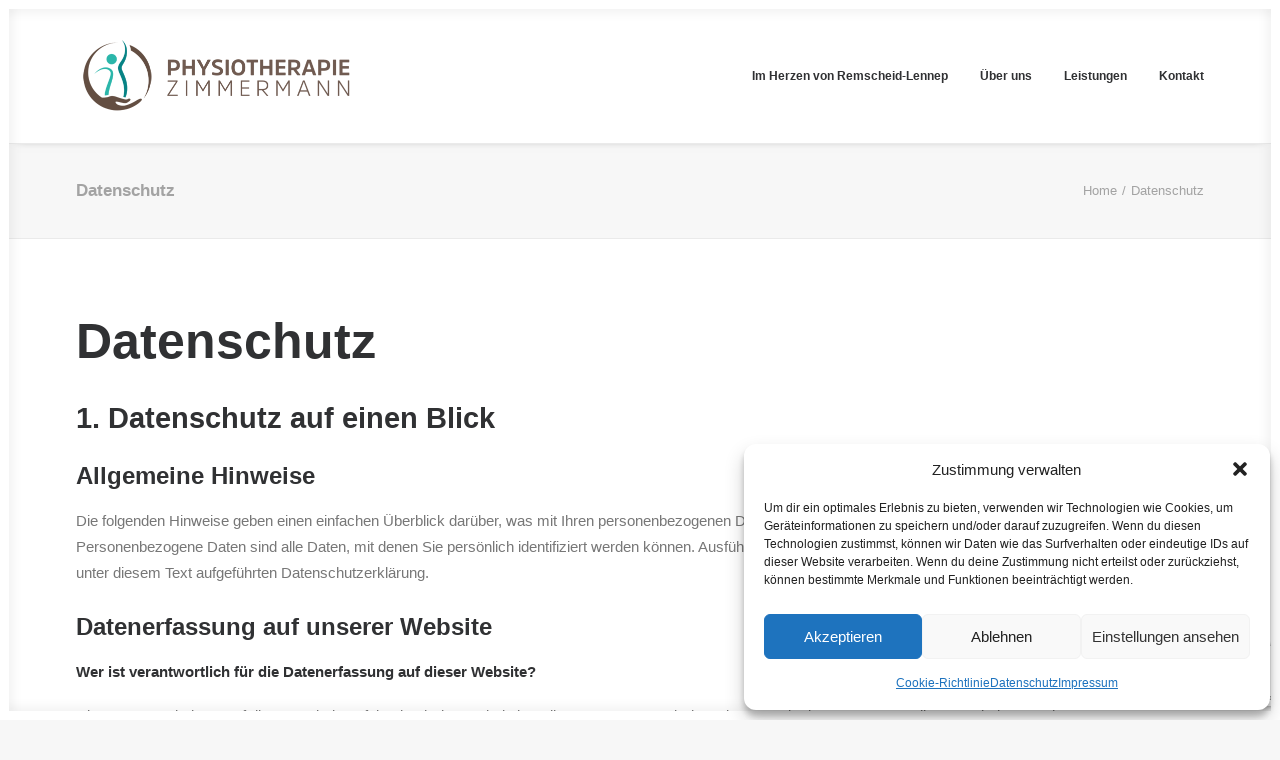

--- FILE ---
content_type: text/html; charset=utf-8
request_url: https://www.google.com/recaptcha/api2/anchor?ar=1&k=6LdfWIIUAAAAAJ9_P_R9Y4LaiPBERiT7csH7GYhb&co=aHR0cHM6Ly9pbmJlc3RlbmhhZW5kZW4uZGU6NDQz&hl=en&v=PoyoqOPhxBO7pBk68S4YbpHZ&size=invisible&anchor-ms=20000&execute-ms=30000&cb=t708njosk8rc
body_size: 48483
content:
<!DOCTYPE HTML><html dir="ltr" lang="en"><head><meta http-equiv="Content-Type" content="text/html; charset=UTF-8">
<meta http-equiv="X-UA-Compatible" content="IE=edge">
<title>reCAPTCHA</title>
<style type="text/css">
/* cyrillic-ext */
@font-face {
  font-family: 'Roboto';
  font-style: normal;
  font-weight: 400;
  font-stretch: 100%;
  src: url(//fonts.gstatic.com/s/roboto/v48/KFO7CnqEu92Fr1ME7kSn66aGLdTylUAMa3GUBHMdazTgWw.woff2) format('woff2');
  unicode-range: U+0460-052F, U+1C80-1C8A, U+20B4, U+2DE0-2DFF, U+A640-A69F, U+FE2E-FE2F;
}
/* cyrillic */
@font-face {
  font-family: 'Roboto';
  font-style: normal;
  font-weight: 400;
  font-stretch: 100%;
  src: url(//fonts.gstatic.com/s/roboto/v48/KFO7CnqEu92Fr1ME7kSn66aGLdTylUAMa3iUBHMdazTgWw.woff2) format('woff2');
  unicode-range: U+0301, U+0400-045F, U+0490-0491, U+04B0-04B1, U+2116;
}
/* greek-ext */
@font-face {
  font-family: 'Roboto';
  font-style: normal;
  font-weight: 400;
  font-stretch: 100%;
  src: url(//fonts.gstatic.com/s/roboto/v48/KFO7CnqEu92Fr1ME7kSn66aGLdTylUAMa3CUBHMdazTgWw.woff2) format('woff2');
  unicode-range: U+1F00-1FFF;
}
/* greek */
@font-face {
  font-family: 'Roboto';
  font-style: normal;
  font-weight: 400;
  font-stretch: 100%;
  src: url(//fonts.gstatic.com/s/roboto/v48/KFO7CnqEu92Fr1ME7kSn66aGLdTylUAMa3-UBHMdazTgWw.woff2) format('woff2');
  unicode-range: U+0370-0377, U+037A-037F, U+0384-038A, U+038C, U+038E-03A1, U+03A3-03FF;
}
/* math */
@font-face {
  font-family: 'Roboto';
  font-style: normal;
  font-weight: 400;
  font-stretch: 100%;
  src: url(//fonts.gstatic.com/s/roboto/v48/KFO7CnqEu92Fr1ME7kSn66aGLdTylUAMawCUBHMdazTgWw.woff2) format('woff2');
  unicode-range: U+0302-0303, U+0305, U+0307-0308, U+0310, U+0312, U+0315, U+031A, U+0326-0327, U+032C, U+032F-0330, U+0332-0333, U+0338, U+033A, U+0346, U+034D, U+0391-03A1, U+03A3-03A9, U+03B1-03C9, U+03D1, U+03D5-03D6, U+03F0-03F1, U+03F4-03F5, U+2016-2017, U+2034-2038, U+203C, U+2040, U+2043, U+2047, U+2050, U+2057, U+205F, U+2070-2071, U+2074-208E, U+2090-209C, U+20D0-20DC, U+20E1, U+20E5-20EF, U+2100-2112, U+2114-2115, U+2117-2121, U+2123-214F, U+2190, U+2192, U+2194-21AE, U+21B0-21E5, U+21F1-21F2, U+21F4-2211, U+2213-2214, U+2216-22FF, U+2308-230B, U+2310, U+2319, U+231C-2321, U+2336-237A, U+237C, U+2395, U+239B-23B7, U+23D0, U+23DC-23E1, U+2474-2475, U+25AF, U+25B3, U+25B7, U+25BD, U+25C1, U+25CA, U+25CC, U+25FB, U+266D-266F, U+27C0-27FF, U+2900-2AFF, U+2B0E-2B11, U+2B30-2B4C, U+2BFE, U+3030, U+FF5B, U+FF5D, U+1D400-1D7FF, U+1EE00-1EEFF;
}
/* symbols */
@font-face {
  font-family: 'Roboto';
  font-style: normal;
  font-weight: 400;
  font-stretch: 100%;
  src: url(//fonts.gstatic.com/s/roboto/v48/KFO7CnqEu92Fr1ME7kSn66aGLdTylUAMaxKUBHMdazTgWw.woff2) format('woff2');
  unicode-range: U+0001-000C, U+000E-001F, U+007F-009F, U+20DD-20E0, U+20E2-20E4, U+2150-218F, U+2190, U+2192, U+2194-2199, U+21AF, U+21E6-21F0, U+21F3, U+2218-2219, U+2299, U+22C4-22C6, U+2300-243F, U+2440-244A, U+2460-24FF, U+25A0-27BF, U+2800-28FF, U+2921-2922, U+2981, U+29BF, U+29EB, U+2B00-2BFF, U+4DC0-4DFF, U+FFF9-FFFB, U+10140-1018E, U+10190-1019C, U+101A0, U+101D0-101FD, U+102E0-102FB, U+10E60-10E7E, U+1D2C0-1D2D3, U+1D2E0-1D37F, U+1F000-1F0FF, U+1F100-1F1AD, U+1F1E6-1F1FF, U+1F30D-1F30F, U+1F315, U+1F31C, U+1F31E, U+1F320-1F32C, U+1F336, U+1F378, U+1F37D, U+1F382, U+1F393-1F39F, U+1F3A7-1F3A8, U+1F3AC-1F3AF, U+1F3C2, U+1F3C4-1F3C6, U+1F3CA-1F3CE, U+1F3D4-1F3E0, U+1F3ED, U+1F3F1-1F3F3, U+1F3F5-1F3F7, U+1F408, U+1F415, U+1F41F, U+1F426, U+1F43F, U+1F441-1F442, U+1F444, U+1F446-1F449, U+1F44C-1F44E, U+1F453, U+1F46A, U+1F47D, U+1F4A3, U+1F4B0, U+1F4B3, U+1F4B9, U+1F4BB, U+1F4BF, U+1F4C8-1F4CB, U+1F4D6, U+1F4DA, U+1F4DF, U+1F4E3-1F4E6, U+1F4EA-1F4ED, U+1F4F7, U+1F4F9-1F4FB, U+1F4FD-1F4FE, U+1F503, U+1F507-1F50B, U+1F50D, U+1F512-1F513, U+1F53E-1F54A, U+1F54F-1F5FA, U+1F610, U+1F650-1F67F, U+1F687, U+1F68D, U+1F691, U+1F694, U+1F698, U+1F6AD, U+1F6B2, U+1F6B9-1F6BA, U+1F6BC, U+1F6C6-1F6CF, U+1F6D3-1F6D7, U+1F6E0-1F6EA, U+1F6F0-1F6F3, U+1F6F7-1F6FC, U+1F700-1F7FF, U+1F800-1F80B, U+1F810-1F847, U+1F850-1F859, U+1F860-1F887, U+1F890-1F8AD, U+1F8B0-1F8BB, U+1F8C0-1F8C1, U+1F900-1F90B, U+1F93B, U+1F946, U+1F984, U+1F996, U+1F9E9, U+1FA00-1FA6F, U+1FA70-1FA7C, U+1FA80-1FA89, U+1FA8F-1FAC6, U+1FACE-1FADC, U+1FADF-1FAE9, U+1FAF0-1FAF8, U+1FB00-1FBFF;
}
/* vietnamese */
@font-face {
  font-family: 'Roboto';
  font-style: normal;
  font-weight: 400;
  font-stretch: 100%;
  src: url(//fonts.gstatic.com/s/roboto/v48/KFO7CnqEu92Fr1ME7kSn66aGLdTylUAMa3OUBHMdazTgWw.woff2) format('woff2');
  unicode-range: U+0102-0103, U+0110-0111, U+0128-0129, U+0168-0169, U+01A0-01A1, U+01AF-01B0, U+0300-0301, U+0303-0304, U+0308-0309, U+0323, U+0329, U+1EA0-1EF9, U+20AB;
}
/* latin-ext */
@font-face {
  font-family: 'Roboto';
  font-style: normal;
  font-weight: 400;
  font-stretch: 100%;
  src: url(//fonts.gstatic.com/s/roboto/v48/KFO7CnqEu92Fr1ME7kSn66aGLdTylUAMa3KUBHMdazTgWw.woff2) format('woff2');
  unicode-range: U+0100-02BA, U+02BD-02C5, U+02C7-02CC, U+02CE-02D7, U+02DD-02FF, U+0304, U+0308, U+0329, U+1D00-1DBF, U+1E00-1E9F, U+1EF2-1EFF, U+2020, U+20A0-20AB, U+20AD-20C0, U+2113, U+2C60-2C7F, U+A720-A7FF;
}
/* latin */
@font-face {
  font-family: 'Roboto';
  font-style: normal;
  font-weight: 400;
  font-stretch: 100%;
  src: url(//fonts.gstatic.com/s/roboto/v48/KFO7CnqEu92Fr1ME7kSn66aGLdTylUAMa3yUBHMdazQ.woff2) format('woff2');
  unicode-range: U+0000-00FF, U+0131, U+0152-0153, U+02BB-02BC, U+02C6, U+02DA, U+02DC, U+0304, U+0308, U+0329, U+2000-206F, U+20AC, U+2122, U+2191, U+2193, U+2212, U+2215, U+FEFF, U+FFFD;
}
/* cyrillic-ext */
@font-face {
  font-family: 'Roboto';
  font-style: normal;
  font-weight: 500;
  font-stretch: 100%;
  src: url(//fonts.gstatic.com/s/roboto/v48/KFO7CnqEu92Fr1ME7kSn66aGLdTylUAMa3GUBHMdazTgWw.woff2) format('woff2');
  unicode-range: U+0460-052F, U+1C80-1C8A, U+20B4, U+2DE0-2DFF, U+A640-A69F, U+FE2E-FE2F;
}
/* cyrillic */
@font-face {
  font-family: 'Roboto';
  font-style: normal;
  font-weight: 500;
  font-stretch: 100%;
  src: url(//fonts.gstatic.com/s/roboto/v48/KFO7CnqEu92Fr1ME7kSn66aGLdTylUAMa3iUBHMdazTgWw.woff2) format('woff2');
  unicode-range: U+0301, U+0400-045F, U+0490-0491, U+04B0-04B1, U+2116;
}
/* greek-ext */
@font-face {
  font-family: 'Roboto';
  font-style: normal;
  font-weight: 500;
  font-stretch: 100%;
  src: url(//fonts.gstatic.com/s/roboto/v48/KFO7CnqEu92Fr1ME7kSn66aGLdTylUAMa3CUBHMdazTgWw.woff2) format('woff2');
  unicode-range: U+1F00-1FFF;
}
/* greek */
@font-face {
  font-family: 'Roboto';
  font-style: normal;
  font-weight: 500;
  font-stretch: 100%;
  src: url(//fonts.gstatic.com/s/roboto/v48/KFO7CnqEu92Fr1ME7kSn66aGLdTylUAMa3-UBHMdazTgWw.woff2) format('woff2');
  unicode-range: U+0370-0377, U+037A-037F, U+0384-038A, U+038C, U+038E-03A1, U+03A3-03FF;
}
/* math */
@font-face {
  font-family: 'Roboto';
  font-style: normal;
  font-weight: 500;
  font-stretch: 100%;
  src: url(//fonts.gstatic.com/s/roboto/v48/KFO7CnqEu92Fr1ME7kSn66aGLdTylUAMawCUBHMdazTgWw.woff2) format('woff2');
  unicode-range: U+0302-0303, U+0305, U+0307-0308, U+0310, U+0312, U+0315, U+031A, U+0326-0327, U+032C, U+032F-0330, U+0332-0333, U+0338, U+033A, U+0346, U+034D, U+0391-03A1, U+03A3-03A9, U+03B1-03C9, U+03D1, U+03D5-03D6, U+03F0-03F1, U+03F4-03F5, U+2016-2017, U+2034-2038, U+203C, U+2040, U+2043, U+2047, U+2050, U+2057, U+205F, U+2070-2071, U+2074-208E, U+2090-209C, U+20D0-20DC, U+20E1, U+20E5-20EF, U+2100-2112, U+2114-2115, U+2117-2121, U+2123-214F, U+2190, U+2192, U+2194-21AE, U+21B0-21E5, U+21F1-21F2, U+21F4-2211, U+2213-2214, U+2216-22FF, U+2308-230B, U+2310, U+2319, U+231C-2321, U+2336-237A, U+237C, U+2395, U+239B-23B7, U+23D0, U+23DC-23E1, U+2474-2475, U+25AF, U+25B3, U+25B7, U+25BD, U+25C1, U+25CA, U+25CC, U+25FB, U+266D-266F, U+27C0-27FF, U+2900-2AFF, U+2B0E-2B11, U+2B30-2B4C, U+2BFE, U+3030, U+FF5B, U+FF5D, U+1D400-1D7FF, U+1EE00-1EEFF;
}
/* symbols */
@font-face {
  font-family: 'Roboto';
  font-style: normal;
  font-weight: 500;
  font-stretch: 100%;
  src: url(//fonts.gstatic.com/s/roboto/v48/KFO7CnqEu92Fr1ME7kSn66aGLdTylUAMaxKUBHMdazTgWw.woff2) format('woff2');
  unicode-range: U+0001-000C, U+000E-001F, U+007F-009F, U+20DD-20E0, U+20E2-20E4, U+2150-218F, U+2190, U+2192, U+2194-2199, U+21AF, U+21E6-21F0, U+21F3, U+2218-2219, U+2299, U+22C4-22C6, U+2300-243F, U+2440-244A, U+2460-24FF, U+25A0-27BF, U+2800-28FF, U+2921-2922, U+2981, U+29BF, U+29EB, U+2B00-2BFF, U+4DC0-4DFF, U+FFF9-FFFB, U+10140-1018E, U+10190-1019C, U+101A0, U+101D0-101FD, U+102E0-102FB, U+10E60-10E7E, U+1D2C0-1D2D3, U+1D2E0-1D37F, U+1F000-1F0FF, U+1F100-1F1AD, U+1F1E6-1F1FF, U+1F30D-1F30F, U+1F315, U+1F31C, U+1F31E, U+1F320-1F32C, U+1F336, U+1F378, U+1F37D, U+1F382, U+1F393-1F39F, U+1F3A7-1F3A8, U+1F3AC-1F3AF, U+1F3C2, U+1F3C4-1F3C6, U+1F3CA-1F3CE, U+1F3D4-1F3E0, U+1F3ED, U+1F3F1-1F3F3, U+1F3F5-1F3F7, U+1F408, U+1F415, U+1F41F, U+1F426, U+1F43F, U+1F441-1F442, U+1F444, U+1F446-1F449, U+1F44C-1F44E, U+1F453, U+1F46A, U+1F47D, U+1F4A3, U+1F4B0, U+1F4B3, U+1F4B9, U+1F4BB, U+1F4BF, U+1F4C8-1F4CB, U+1F4D6, U+1F4DA, U+1F4DF, U+1F4E3-1F4E6, U+1F4EA-1F4ED, U+1F4F7, U+1F4F9-1F4FB, U+1F4FD-1F4FE, U+1F503, U+1F507-1F50B, U+1F50D, U+1F512-1F513, U+1F53E-1F54A, U+1F54F-1F5FA, U+1F610, U+1F650-1F67F, U+1F687, U+1F68D, U+1F691, U+1F694, U+1F698, U+1F6AD, U+1F6B2, U+1F6B9-1F6BA, U+1F6BC, U+1F6C6-1F6CF, U+1F6D3-1F6D7, U+1F6E0-1F6EA, U+1F6F0-1F6F3, U+1F6F7-1F6FC, U+1F700-1F7FF, U+1F800-1F80B, U+1F810-1F847, U+1F850-1F859, U+1F860-1F887, U+1F890-1F8AD, U+1F8B0-1F8BB, U+1F8C0-1F8C1, U+1F900-1F90B, U+1F93B, U+1F946, U+1F984, U+1F996, U+1F9E9, U+1FA00-1FA6F, U+1FA70-1FA7C, U+1FA80-1FA89, U+1FA8F-1FAC6, U+1FACE-1FADC, U+1FADF-1FAE9, U+1FAF0-1FAF8, U+1FB00-1FBFF;
}
/* vietnamese */
@font-face {
  font-family: 'Roboto';
  font-style: normal;
  font-weight: 500;
  font-stretch: 100%;
  src: url(//fonts.gstatic.com/s/roboto/v48/KFO7CnqEu92Fr1ME7kSn66aGLdTylUAMa3OUBHMdazTgWw.woff2) format('woff2');
  unicode-range: U+0102-0103, U+0110-0111, U+0128-0129, U+0168-0169, U+01A0-01A1, U+01AF-01B0, U+0300-0301, U+0303-0304, U+0308-0309, U+0323, U+0329, U+1EA0-1EF9, U+20AB;
}
/* latin-ext */
@font-face {
  font-family: 'Roboto';
  font-style: normal;
  font-weight: 500;
  font-stretch: 100%;
  src: url(//fonts.gstatic.com/s/roboto/v48/KFO7CnqEu92Fr1ME7kSn66aGLdTylUAMa3KUBHMdazTgWw.woff2) format('woff2');
  unicode-range: U+0100-02BA, U+02BD-02C5, U+02C7-02CC, U+02CE-02D7, U+02DD-02FF, U+0304, U+0308, U+0329, U+1D00-1DBF, U+1E00-1E9F, U+1EF2-1EFF, U+2020, U+20A0-20AB, U+20AD-20C0, U+2113, U+2C60-2C7F, U+A720-A7FF;
}
/* latin */
@font-face {
  font-family: 'Roboto';
  font-style: normal;
  font-weight: 500;
  font-stretch: 100%;
  src: url(//fonts.gstatic.com/s/roboto/v48/KFO7CnqEu92Fr1ME7kSn66aGLdTylUAMa3yUBHMdazQ.woff2) format('woff2');
  unicode-range: U+0000-00FF, U+0131, U+0152-0153, U+02BB-02BC, U+02C6, U+02DA, U+02DC, U+0304, U+0308, U+0329, U+2000-206F, U+20AC, U+2122, U+2191, U+2193, U+2212, U+2215, U+FEFF, U+FFFD;
}
/* cyrillic-ext */
@font-face {
  font-family: 'Roboto';
  font-style: normal;
  font-weight: 900;
  font-stretch: 100%;
  src: url(//fonts.gstatic.com/s/roboto/v48/KFO7CnqEu92Fr1ME7kSn66aGLdTylUAMa3GUBHMdazTgWw.woff2) format('woff2');
  unicode-range: U+0460-052F, U+1C80-1C8A, U+20B4, U+2DE0-2DFF, U+A640-A69F, U+FE2E-FE2F;
}
/* cyrillic */
@font-face {
  font-family: 'Roboto';
  font-style: normal;
  font-weight: 900;
  font-stretch: 100%;
  src: url(//fonts.gstatic.com/s/roboto/v48/KFO7CnqEu92Fr1ME7kSn66aGLdTylUAMa3iUBHMdazTgWw.woff2) format('woff2');
  unicode-range: U+0301, U+0400-045F, U+0490-0491, U+04B0-04B1, U+2116;
}
/* greek-ext */
@font-face {
  font-family: 'Roboto';
  font-style: normal;
  font-weight: 900;
  font-stretch: 100%;
  src: url(//fonts.gstatic.com/s/roboto/v48/KFO7CnqEu92Fr1ME7kSn66aGLdTylUAMa3CUBHMdazTgWw.woff2) format('woff2');
  unicode-range: U+1F00-1FFF;
}
/* greek */
@font-face {
  font-family: 'Roboto';
  font-style: normal;
  font-weight: 900;
  font-stretch: 100%;
  src: url(//fonts.gstatic.com/s/roboto/v48/KFO7CnqEu92Fr1ME7kSn66aGLdTylUAMa3-UBHMdazTgWw.woff2) format('woff2');
  unicode-range: U+0370-0377, U+037A-037F, U+0384-038A, U+038C, U+038E-03A1, U+03A3-03FF;
}
/* math */
@font-face {
  font-family: 'Roboto';
  font-style: normal;
  font-weight: 900;
  font-stretch: 100%;
  src: url(//fonts.gstatic.com/s/roboto/v48/KFO7CnqEu92Fr1ME7kSn66aGLdTylUAMawCUBHMdazTgWw.woff2) format('woff2');
  unicode-range: U+0302-0303, U+0305, U+0307-0308, U+0310, U+0312, U+0315, U+031A, U+0326-0327, U+032C, U+032F-0330, U+0332-0333, U+0338, U+033A, U+0346, U+034D, U+0391-03A1, U+03A3-03A9, U+03B1-03C9, U+03D1, U+03D5-03D6, U+03F0-03F1, U+03F4-03F5, U+2016-2017, U+2034-2038, U+203C, U+2040, U+2043, U+2047, U+2050, U+2057, U+205F, U+2070-2071, U+2074-208E, U+2090-209C, U+20D0-20DC, U+20E1, U+20E5-20EF, U+2100-2112, U+2114-2115, U+2117-2121, U+2123-214F, U+2190, U+2192, U+2194-21AE, U+21B0-21E5, U+21F1-21F2, U+21F4-2211, U+2213-2214, U+2216-22FF, U+2308-230B, U+2310, U+2319, U+231C-2321, U+2336-237A, U+237C, U+2395, U+239B-23B7, U+23D0, U+23DC-23E1, U+2474-2475, U+25AF, U+25B3, U+25B7, U+25BD, U+25C1, U+25CA, U+25CC, U+25FB, U+266D-266F, U+27C0-27FF, U+2900-2AFF, U+2B0E-2B11, U+2B30-2B4C, U+2BFE, U+3030, U+FF5B, U+FF5D, U+1D400-1D7FF, U+1EE00-1EEFF;
}
/* symbols */
@font-face {
  font-family: 'Roboto';
  font-style: normal;
  font-weight: 900;
  font-stretch: 100%;
  src: url(//fonts.gstatic.com/s/roboto/v48/KFO7CnqEu92Fr1ME7kSn66aGLdTylUAMaxKUBHMdazTgWw.woff2) format('woff2');
  unicode-range: U+0001-000C, U+000E-001F, U+007F-009F, U+20DD-20E0, U+20E2-20E4, U+2150-218F, U+2190, U+2192, U+2194-2199, U+21AF, U+21E6-21F0, U+21F3, U+2218-2219, U+2299, U+22C4-22C6, U+2300-243F, U+2440-244A, U+2460-24FF, U+25A0-27BF, U+2800-28FF, U+2921-2922, U+2981, U+29BF, U+29EB, U+2B00-2BFF, U+4DC0-4DFF, U+FFF9-FFFB, U+10140-1018E, U+10190-1019C, U+101A0, U+101D0-101FD, U+102E0-102FB, U+10E60-10E7E, U+1D2C0-1D2D3, U+1D2E0-1D37F, U+1F000-1F0FF, U+1F100-1F1AD, U+1F1E6-1F1FF, U+1F30D-1F30F, U+1F315, U+1F31C, U+1F31E, U+1F320-1F32C, U+1F336, U+1F378, U+1F37D, U+1F382, U+1F393-1F39F, U+1F3A7-1F3A8, U+1F3AC-1F3AF, U+1F3C2, U+1F3C4-1F3C6, U+1F3CA-1F3CE, U+1F3D4-1F3E0, U+1F3ED, U+1F3F1-1F3F3, U+1F3F5-1F3F7, U+1F408, U+1F415, U+1F41F, U+1F426, U+1F43F, U+1F441-1F442, U+1F444, U+1F446-1F449, U+1F44C-1F44E, U+1F453, U+1F46A, U+1F47D, U+1F4A3, U+1F4B0, U+1F4B3, U+1F4B9, U+1F4BB, U+1F4BF, U+1F4C8-1F4CB, U+1F4D6, U+1F4DA, U+1F4DF, U+1F4E3-1F4E6, U+1F4EA-1F4ED, U+1F4F7, U+1F4F9-1F4FB, U+1F4FD-1F4FE, U+1F503, U+1F507-1F50B, U+1F50D, U+1F512-1F513, U+1F53E-1F54A, U+1F54F-1F5FA, U+1F610, U+1F650-1F67F, U+1F687, U+1F68D, U+1F691, U+1F694, U+1F698, U+1F6AD, U+1F6B2, U+1F6B9-1F6BA, U+1F6BC, U+1F6C6-1F6CF, U+1F6D3-1F6D7, U+1F6E0-1F6EA, U+1F6F0-1F6F3, U+1F6F7-1F6FC, U+1F700-1F7FF, U+1F800-1F80B, U+1F810-1F847, U+1F850-1F859, U+1F860-1F887, U+1F890-1F8AD, U+1F8B0-1F8BB, U+1F8C0-1F8C1, U+1F900-1F90B, U+1F93B, U+1F946, U+1F984, U+1F996, U+1F9E9, U+1FA00-1FA6F, U+1FA70-1FA7C, U+1FA80-1FA89, U+1FA8F-1FAC6, U+1FACE-1FADC, U+1FADF-1FAE9, U+1FAF0-1FAF8, U+1FB00-1FBFF;
}
/* vietnamese */
@font-face {
  font-family: 'Roboto';
  font-style: normal;
  font-weight: 900;
  font-stretch: 100%;
  src: url(//fonts.gstatic.com/s/roboto/v48/KFO7CnqEu92Fr1ME7kSn66aGLdTylUAMa3OUBHMdazTgWw.woff2) format('woff2');
  unicode-range: U+0102-0103, U+0110-0111, U+0128-0129, U+0168-0169, U+01A0-01A1, U+01AF-01B0, U+0300-0301, U+0303-0304, U+0308-0309, U+0323, U+0329, U+1EA0-1EF9, U+20AB;
}
/* latin-ext */
@font-face {
  font-family: 'Roboto';
  font-style: normal;
  font-weight: 900;
  font-stretch: 100%;
  src: url(//fonts.gstatic.com/s/roboto/v48/KFO7CnqEu92Fr1ME7kSn66aGLdTylUAMa3KUBHMdazTgWw.woff2) format('woff2');
  unicode-range: U+0100-02BA, U+02BD-02C5, U+02C7-02CC, U+02CE-02D7, U+02DD-02FF, U+0304, U+0308, U+0329, U+1D00-1DBF, U+1E00-1E9F, U+1EF2-1EFF, U+2020, U+20A0-20AB, U+20AD-20C0, U+2113, U+2C60-2C7F, U+A720-A7FF;
}
/* latin */
@font-face {
  font-family: 'Roboto';
  font-style: normal;
  font-weight: 900;
  font-stretch: 100%;
  src: url(//fonts.gstatic.com/s/roboto/v48/KFO7CnqEu92Fr1ME7kSn66aGLdTylUAMa3yUBHMdazQ.woff2) format('woff2');
  unicode-range: U+0000-00FF, U+0131, U+0152-0153, U+02BB-02BC, U+02C6, U+02DA, U+02DC, U+0304, U+0308, U+0329, U+2000-206F, U+20AC, U+2122, U+2191, U+2193, U+2212, U+2215, U+FEFF, U+FFFD;
}

</style>
<link rel="stylesheet" type="text/css" href="https://www.gstatic.com/recaptcha/releases/PoyoqOPhxBO7pBk68S4YbpHZ/styles__ltr.css">
<script nonce="06x4mF4eW97NMVz3HQYpEA" type="text/javascript">window['__recaptcha_api'] = 'https://www.google.com/recaptcha/api2/';</script>
<script type="text/javascript" src="https://www.gstatic.com/recaptcha/releases/PoyoqOPhxBO7pBk68S4YbpHZ/recaptcha__en.js" nonce="06x4mF4eW97NMVz3HQYpEA">
      
    </script></head>
<body><div id="rc-anchor-alert" class="rc-anchor-alert"></div>
<input type="hidden" id="recaptcha-token" value="[base64]">
<script type="text/javascript" nonce="06x4mF4eW97NMVz3HQYpEA">
      recaptcha.anchor.Main.init("[\x22ainput\x22,[\x22bgdata\x22,\x22\x22,\[base64]/[base64]/[base64]/[base64]/[base64]/[base64]/KGcoTywyNTMsTy5PKSxVRyhPLEMpKTpnKE8sMjUzLEMpLE8pKSxsKSksTykpfSxieT1mdW5jdGlvbihDLE8sdSxsKXtmb3IobD0odT1SKEMpLDApO08+MDtPLS0pbD1sPDw4fFooQyk7ZyhDLHUsbCl9LFVHPWZ1bmN0aW9uKEMsTyl7Qy5pLmxlbmd0aD4xMDQ/[base64]/[base64]/[base64]/[base64]/[base64]/[base64]/[base64]\\u003d\x22,\[base64]\\u003d\x22,\[base64]/DumbDsExVw4BnN8Oxwr50FMOCw7cnZcKzBsOowroWw7poZhnCisK6TyTDqA7CmzTClcK4HcOawq4awp3DhwxEGzs1w4F7wrs+ZMKTRFfDoxJYZWPDisK3wppuZ8KgdsK3wrsrUMO0w4pSC3I7wpzDicKMBF3DhsOOwo/[base64]/NwjCkSNlJ8OTwoRNw4kcw5DChEfDscKOw4EhFmZTwoYjw6ZowpAiP0AuwpXDkMKrD8OEw4fCj2MfwrcrQDpJw7LCjMKSw4hcw6LDlTwjw5PDgjhEUcOFasOUw6HCnFx4wrLDpxcrHlHCmwUTw5Amw4LDtB9pwrYtOj/CgcK9wojCsU7DksOPwpAGU8KzZsKndx0ewqLDuSPCjsKhTTB4Xi87RyLCnQgFaUwvw4A5SRIyRcKUwr0QwpzCgMOcw6DDoMOODS01wpbCksOQE1ozw7DDnUIZRcKeGHRDRSrDucOsw7XCl8ORRMO3M00RwqJAXD/CgsOzVFzCvMOkEMKmS3DCnsKVFw0PA8ORfmbChcOaesKfwpzCrDxewrfCnlorKMOnIsOtY1kzwrzDrhpDw7kgPAg8FXgSGMKzVlo0w5Epw6nCoQUSdwTCkSzCksK1c1oWw4BRwoBiP8OhBVByw6LDlcKEw64Dw7/[base64]/XMKOw7rDnsOXMlc6w6XDombCocOxEzvDg8OmwrTDucO4woXDqDTDpsKiw6PCr2IaKUwpSGM/McKyDX8oXTJXEiLClR/[base64]/DrMKcw58sw7TDikTDhHcgTsKmw6nCr3QFI8KVGFLCtsOxwqoMw47DkF0wwqvDjsOWw6DDk8ObJMKGwqjDp1MqO8OEwpAuwrggwqN/LWM8AWZeLcO0wqHDscO7I8OmwrfDpF5zw57DjE47wpENw50Ww7h9SsK8CsKxwrQEb8OXwqUdRiZfwpQmC2AVw4cHLMKkwrDClCDDg8Krw6jCsxjClX/CrcOCa8KQQ8KWw5pjwqoXFsOVwpQVQsOtw60Nw4/DsiPDn0x1SDnDnDglJMOQwqfDmMOFc1rCinpGwoshw7I7wpnCjT9VSzfDl8O7wo8fwpzCpMKvw4VLCVZ9wqzDn8O0wonDk8KpwrkLVsKDworDqsKpSMKmMcOAJwhIEsOFw4/CqxQBwr/Dp30yw4gbw5/DrjdtfsKMG8KIY8OJYcOJw7FZFcORLnfCrMKzPMOkwoocfAfCi8KPw4/DnXrDjXYSKXNuNywLw47DoRvDlCDDtMOhKU/[base64]/CjwTCpGvCiz7DoMOpw49Kwq97w4FDRzHCkUvDpRrDq8ONWQUXWcOld18QdEHDoVQ4Oz7CqFVlO8Ocwqg/[base64]/DjAnDj8K0w441A8OvDUPDshxOwr4VDMOLNyhZSMO6wrIZdHTCvWTDt1PCrxPCpS5YwqVRw6LCnQTCki9WwqRUw63DqibDp8OVfGfCrmvCv8OIwrzDs8KwEHrDj8Kjwr99wq/DuMK7w7XDlydsGTsEw7Nmw7kvKyvCoAArw4jCh8O/GygEXsKpwrbCsCA8wrRXdcOQwr4ubF/[base64]/AUo2BxV4HcOxb8O0A8KgasKzwrIfXMOIOcOtbmnDt8OzPy3CsjfDucOwecObUH12F8KndhXDlMOEYMOzw4N1Y8OTW0XCtyALbMK2wovDml7DsMKJDnUkBirCiS5xw5QeesKvwrbDvCgrwpEawr3DjB/Ct1jCr1/DmcKCwp9+JcKjAsKbw4xqwrrDi0vDqMKOw7XDvcOdWcK5XMKZDSAfw6TDqBrCoxbDgX4hw5xVw4zCgMOWw5VEC8OKVMOZwrfCvcKKcMKtwpLCunfCk37CmjnChW5zw7JeecKDw4JkU18XwrvDtAd+XD7DijXCrcO1dEB1w4/CtS7DmGgHw7JVwpTCs8OlwrR5XMKYI8KCVcO2w4YowpLCszY8B8OxOsKMw5fCksKowrTDqsKSVMKsw6rCqcKTw43DrMKbwrwZw41QfSNyH8KBw4bCgcOZDEx9OH9Fwp8vJWbCqMOnMsKHw5TCuMO5wrrCocOgQsKUGizDmMOSRcOjTX7Dj8Kswqgkwo/[base64]/DvMOhVsKjOmvCpMKMw6jDpg3CuhrCqcKGw7jDqmdxwqI8wqtMwoTDlsK6ZSZ/UF7Ct8KNMgjCtsOow5jDmkwTw7jDrX/[base64]/BMOBCsKHLG7Cj1nDn08WVSLDv8ObwowOSVpEw7/DtEk+dQzCuVFCP8KpXQp/w6fCqjHCvW0pw7h+wp5RAhHDhcKTAAkICCYAw6/Dnhp7wonDicOlbAXCjsORw5TCjEHCl3rDisK7w6fCucKAw6VLdcOZwpPDll3CuUPCuWTCkiNmwrdKw6zDjyfDvh02I8KHYcKvwpJ5w79yCTfCtg1TwrdSBMKUMSpfw4ENwrhXwpNDw5TDgsOSw6/CuMKSwoIAwo1ww6zDr8KFXRrCnMKMNcOlwpt0V8KedgUyw6J4wp7ClsKDMxY7wqgjw5vDh39wwq9+JgFlOcKxPgHCtcOjwoDDjj/CoSEWBzwkFMOFfcOawpbCuARIWXXCjsOJK8O1Zl5jJgVTw5XDjm9JLSkNw5DCscKfwoR7wo3Col9BfC83w5/Dgw8JwrnDtMOuw5Ijw5Q0M1jCs8KVbMOuw6R/FcKOwpsLTXTCvMKKWsOFdsKwTlPDhzDCsxTDtDjCicKCLsOhcMODMQLDoiLDgVfDqsOQwq7ChsKlw5ImcMOyw7ZKFgDDsVnChFXCvVfDt1UFfUDCkcOPw4/Dv8KgwozCmHkoT3HCgHh+UcK8w77CvMKswp3DvQjDkAsZUGEgElk/d3zDhnHCt8KGwqXCiMKgKMOTwobDusOWZ27CjXXDgXXCjsOPYMOpw5fDl8Kaw6DCv8KdLSFlwpx6wqPDuWx/wobCm8OUw7Q4w6NvwqDChsKYXwXDqlXDs8O7wpAsw4k4WcKBw4fCv1bDvcO+w7rDksOSQDbDi8Otw6/[base64]/CtjEKw6RLwqjDu8Kuwp0LR8KXw6pHw4BRLBYgwpVvKGQYwqvDsR/[base64]/[base64]/CjlvCo2YDw70Nwr9Jw74PwoTCnRs2w492w7fCosOKMMK8w4QONMKBwrHDnGvCp3paDXxwNcOISWbCr8KIw6Rzfz/CqcKHcMOoOkIvwrhnZih7HR9owpo/TndiwoEtw5wEUcOAw4lZQsOYwrfDiHJ6TcOgwpPCtsOGVsKzYsO6RQ7DuMKlwpl2w4RGw71GTcOyw6E5w6LCi8KnOcKZG2/CusKVwrLDi8KcbMOCWcOhw54IwpcITV08w4DDoMO3wqXCtgbDrMOKw7pJw6fDsV/CgwBTe8OFwq3DjixRNjHCrV03RcKEIcK8HMOEFk7DoTZQwqvCg8OQP2DCmkE/UMOwAMKywoECZ1bCoxZKwqLDni9kwqzCkxpdC8KuFcOHIn/Ds8OUwr7Dq2bDt3cuQcOcw7zDkcOvLzzCkcKMD8O9w6ssX3HDk1MCw4/DsFUow4lvwqd2woXCt8K1wonDogoYwqzDsSUFNcKYPREYXsOkIWlKwpsSw4Y2LRPDvFjCjcOiw7F1w6zDtMOxwptDw6NTw5hewrbCq8OSM8ORAFMZIgTCsMOUwrkVwqnCj8KnwqU1DT1PWBYjw7hUDcO7w6MqeMK/[base64]/DjmNYV1IMwrzCmcKGCMO2LcKWwrA6RhTCvU7CgS1Nw69vdMKvwo3DksKxMcOkTEDDk8KNdMOTKsOCAnHCucOZw57Ciz7CqyNpwoAWTsKVwoxDwrLCn8OfSi3CkcKxw4IWMwYHw7Y6WU5Gw61BNsOAwo/DoMKvflYLSSXDmMKlwprDkTHCrcKdZMK3BknDisKMMRLCnhZEFTtOdsOQwrfDicOxw63Dp24/csKwYV3DinQswqgwwovCuMKhVzstP8OIecOWRDDCox3Cs8OrDVRZSXkJwqbDukPDpnjCgQzDgMO8Y8KlKcKHw4nChMOcS3xxwq3CksKMDBlAw43DuMOCwq/[base64]/NsOPwpEWwo92w7p5CRkEV8K+w5hWOyJnw5hqw6nDnzQddMOpXTEFPH7Cq2vDuTdFwqAiw47CssO1fMKNXiwDR8OAJcOKwoAvwotsHRvClgd8MMKeTVDDnTDDvsOJwoAUSsKuC8OLw5hqwqhSwrXDpA1cw4cvwqh3T8O/CFsow4TCnsKSMx7ClcO8w4lUw6xswpkTX23Din7DjVnDlCMCcAR3ZMOlKsOCw4gscCjCjcO1wrPCnsK4NQnDrC/Ct8OGKsO9BALCvMKkw5Mow6QXwqvDg1kswpLCih/Cn8KTwqxwMEl4w5MywrjDncOHdznDjgPCv8Kxc8OEUmVMwqHDjz7CgQlbfsO7w7xyHcO9PnBcwoQPUMOGJMKWVsOYEVRkwoIxwpvCq8O4wqHDhcOuwoVuwr7DgsOOaMO6YcKXC3jCu2bDjDzCuXclwrrDnMOQw4ldwrHCpcKYHsKUwql2w6XCn8Kjw6zDlcK5wpTDuF/CvSvDhmIeJMKGUcOddwVzwrpcwps8wrrDp8OfWGXDsVdATsKPASTDsB8PAsO/[base64]/w4YSdlbCu8KXwqzCscOcwqwBCsOLw5bDnC8nwrjDnsOGwp3Dh1o+V8KIwrIiBTpbKcOkw4PDqMKkwplsaAxdw6Ubw4XCnSLCnzV4ZsOxw4/CghDCnMK3WMO1J8OVwqBOwrxPQiQMw7TDnGLCrsO0N8OSw6dUw5haMcOmwqV9wqbDsgVHdDYdRU5kwpV9LMKaw4hDw4/DjMOMw6sZw7bDsEXCiMKgwo3DtTbDsAo4w7kEN2TDo2BCw7DDpG/CjhTCusOnwqzCi8OWIMKhwqdtwroYcXdXYG4Aw6low63DmnXDpcONwqjDp8KQwqTDlsKrdXR6Nz8aN2hCAX/DtMK5wpwDw6ERPcKlR8O3w5/DtcOQJcOlwr3CrVEMB8OsDGvClVIiwqXDowrCvjorE8OIwoY/w5PCjWFbGTTDpMKLw7E0IMKdw5rDv8OvcMOAwpEFOznCvU/DowxjwpHCtAFLR8KzNX/Drl9pw5FTT8KXAsKCDMKWBmQFwrc3wpJ5wrUkw4Ztw4DDjQgUbnc/D8Kuw7BoLMOlwrTDgsOyOcKdw6bDrVBlHsOKQMKqS2LCrT9/wqxhw5TComh/ZAVkw6nCmmQEwp5GHcOnBcOuADolKD9CwpTDt2Z1wpHDok3CqUnCpcK3dFnCuwx6RsOswrJVw5wpXcO3P3RbeMObaMObw5EOwo9sIFFBKMOIw4PCg8O8KsKSOSnChsKAIMKQwpXDl8OkwoUQwofCnsK1wqx2Fmkdwr/DpsKkSFDDpcK/[base64]/[base64]/[base64]/[base64]/DncKhw5DCl8OETwE9w5obw7lRQiEDw4vDgWvCn8KTFQ3Cgz/[base64]/CtisEEnYAZR7Dmm/[base64]/w6jCmw3DgD3CqcKaGxEWD8OPwolxwpjCmcKjwolowpQlw6kJasKywobDqcKMSnLCgsOrw6oVw4PDsS0aw5rCjsKiZnQ4Qw3CghZhRcKKfkzDssKQwqLCtDLChcKGwpPCp8KywpBLTMKraMKdJMKewo/DknlFwrJywp7Cr28dE8KHacKQXADCsEI6GcKawrnDnsOuEDEmEkPCtmXCkXjCnzoXNsO9QMKhWWjDtkbDjAnDtlLDu8OCTsOawpDCncO8wo53PhnCi8OSFcOFwrbCvcKxIMO/[base64]/Cv8OtEE3Ctn7CusOywpXClnI7SxZpw4XDr3jCkztCNFlWw5zDsjFPdT1CNMKLMcOWWSbDgMOaH8OOw4ccS1NIwo/Co8OeAcK7PSUQRMOEw6zCjw/Ctlc1wpvDiMOXwpvCnMOuw4fCqcO5wpIhw4XDi8KQK8K7w43CnxJ5wqQDfXrCvsK6w7TDj8KILMKQZHHDoMOfShXDlG/[base64]/Cm8K6QFwGwoRhMMKGLj3DlsKFwptsXw1jwqHCmjPDtQwaIMKdwpZNwoYQYMKmQ8O5wrvDuEk2bDxbSnDDu3rCv1LCvcO6w5jCnsKyBcOsJH1Kw53Dnx50RcKZw5LCl2QSB33DpABewqtUIsKVGG/DrMKtF8OiNBV2Nj45PMOpEHfCucOsw6UDEX8ewrzCrFdYwprDjMOQQhkxahByw4dww6zCucOJw47Cli7DlcOFBMOIw4vCiC/[base64]/[base64]/JcK0RsOdwoLDpiDDrsKWw6nDt8OMwr7DgUBLATkhwrc7VijDqcKXwpJpwpckw44Bw6/DrMK/[base64]/[base64]/Cv8O0w5puwrDDtsO4w47DmirCoh8oTyrDhkdVUxFcOMOjTsOBw7guw4N8w4DDjEsKw74kwo7DryDCmMK/wo7DnMOUFcOEw4ZUwotiNRVaEcOiw6lEw4rDp8KIwoHCt3DDvMObKDsgYsKILgBjego0fQzDtX09w43CjGQsLcKID8O3wofCkE/[base64]/ClwZww7UVwoUyFDQHw7FRJDDDvisiw7/DgsOXdD1UwqhKw78zwpbDkDzCgHzCpcOmw7PCiMKAE1cYSsKwwq3CmQXDuC84FsOSHcKzw6shLsOewrPCscKIwrnDtsOcMAxRaQHDkHzClcOPwoXCpSERw6bCpMOaGS3Ch8KUR8OGGsOewqLDsQ3CmSlvSFfCtVE2wrrCsAxjUcKAFsKkalfCi2/DkWIYbMOTHMKmwr3Clmdpw7DCq8K6w7tfOx7Dm05AATDDsD40wobDnGPCqFzCnhFUwr4awqbCnVtwPRQvScKAYXUhZMKrwpYzwrcuwpUOwpwaMzHDgx1FCMODdsKswrnCsMOGw6fCokkhCMOJw78yTcOeCUcbeVc4w5tHwr9WworDvsKLEMOZw5/[base64]/[base64]/w454IgQxwpgObcOLw5TDmQx8dDAQacOiwpTDv8OfP2nCqkLDpCJQFMOfw7HDn8ObwpfDvkBrwoDCuMO6KMOcwpcBGBHCtMOqbxszw6jDrw/DmRZXwplPBlFlZG3DgEXCp8KGBS3DusOTwoAoS8OZwqPDl8OQw5nCnMO7wpfCgWzDnXHDkcO9VH3CjsOAXjPDhMOLwr3ClF/CmsKWEgfDqcKdR8OGw5fClgvDlFsEw7kDcHnCjMOlTsKrccOfAsOmUMKawpAmaFjCsR3CncKJB8Kcw73DlBPCmWQgw6bDjMOzwpbCtsKDYirCmMOKw6ASADvCrsKwJ1pPQXXCnMK/[base64]/[base64]/Dl8Kywqw7wozDhwo5wrTDicKnLMOAw5BbQ8OAKB7Co2LCncKyw7PCrGRzVMO0w4ITGXMyenjCncOGflDDmsK0wrR1w4ETLnDDjgMSwrzDtsKMw7PCiMKmw7hOVV8CMGE/eRTCmsOHWmRQw5rCn0fCrWImwqsywrA8wrHDksObwogLw7vCs8KTwq/CsRDDqDHDgDFIwqVOEWjCtMOgw4LCtMObw6TCr8Onb8KBNcOEw63CnUTCjsKdwr9IwqLCoV9lwoDDn8KaJ2UGwrrCuATDjS3CocOlwq/CgWg5wqFwwoDDnMORfsK7NMONWHEYI3kGL8Kqw5ZBw7gZRlMxQMOmBlMsPT3DjTlVV8OJJBMgBcO3KHTCm1DCtX01w5Buw5XCkcK/wq1/wr/Dpy0RdQRJw4rDoMOow6vCqFnDrBzDssOrwqVrwr/Cggxnwo3CjiTDm8KGw7LDkmoCwrc3w5N0w6HDkH3Djm7DjXHDtsKQMS/DrcO8wprCtXgBwqoCGcKzwpxxKcKhcMOzw4HDhcOPIC/DsMKHw5RMw6hAwoDCgS59UVLDm8O5w5HCsjlqccOMwqHCj8K5aTTCusODw79XdMOYw58OPsKVw7xpPsKjZETCs8KPF8OCU3rDiklDwp0JbXrCgcKEwqnDgsOYwrbDs8ONQhw0w4bDs8KkwpMpZGTDncOOQkbDhMOUZV/Dl8KYw7QXf8OfQcKRwpQtZU3DjcO3w4/[base64]/wrTCpxTDhsOLwpvCkcKEK8KyJlskw6fCnHd4wqsOw75UKTFkVHXDpsOTwoZ3Vx5lw6nCiSXDtATCkjMaMhZPIw9Swqwuw7LDqcOLwpvCmsOoY8K/w5ZGwoUvwqU3wpXDoMO/wozDssKfOMK9IAUbDF1QdsKHw497w6c9wpYuwpXCpQcNT3dVb8KGIcKrdVPCmMO4eVtnwqnCncKQwq3CukXDi3bCosOBwprCvMK3w6w/[base64]/CsMOWwpMRBcO3FBTCjMOCLnxeNsOBw7/DgyjCmcOUFmINwoHDgkrDrcOWwr7Dh8ONYi7Dq8KewqXChFvCjEVGw4bDi8KtwqgSwogRw7bCgsK8wrzDi3XDscK/wqPDm1BVwrh9w78Bw4vDnsOYQcKTw7NwJcOee8OsTw/CrsK5woYpw7fCqRPChz48dx7CviIXwoDDoDY1LQfCgjHCn8OjZsKSwp02TAfDlcKDJ2grw4zCqcOtw5TClsKRUsOKwpFoGEvDrsOTRCwkw6rDmVjCqcKGwq/DqHLDuTLClcKVZWVUGcKvw7wOOELDksKOwpMpR2XCnsKoNcKFOhFvG8KtSGEKLsKGNsKkPXdBa8KIw6fCr8K6LsKANgY/[base64]/DrsOFfVp1w5tFasO2OsOmR3Q/w6ERDsOdw5TCtsK8dBvCs8OOV1A5w6h3RStiAcK4wpbCpRd7HMOIwqvDr8KxwoXCpQPCj8OKwofDqsOlRcO3w5/[base64]/DhMOzwr1LKMK8L8OMA8OQRcKbwqkUw5gVJcOMw5wJwq/CoGcODsOyQ8O8J8KuHz3CrcK8KizCrsKowpzCimfCpXMLXsOuwpXDhx8ccid2wqbCs8Oaw54ow40Fw6nCniNqwovDjMOrwqMhGm3ClMKPLVQvNn/DpMK/w6cawrBSU8KpCGDCrAhlVsKlw5PCjEJzJh4MwqzCiE5Iwo8Tw5vCl1bDpANjZ8KAVnvCrsKAwp8KTRvDkDjCqRdqwrHDosKVecOpw4d5w6HCncKzGHYLOMO1w6jCjMKLRMO5ThzDtWU7T8KAw6HCthprw6wwwpsAXgnDr8OUXx/DgGF6UcO5w5IAdGjCjUrDoMKXw7/[base64]/w4PCuMOMwonCpwXDiRkODD/[base64]/[base64]/aArDhcKqwqnCoF5UG8OkIcKjw5/DlQDDlMO5wrHCjMKybsKaw6fCt8OHw67DtBwoH8KwccO7XT8QRcOBUSTDlQ/DkMKKZcKnX8Kywr7CvcKyLDbCjcKCwrDClWJXw5nCtVIfVMOGeQxqwr/Dl1rDlcKCw7vCnMOkw4g6CsO/[base64]/w7LDgE3CozfCnSnDj8K8DXk+wrEjwq7CmEfDsxUYw4QLCDAtXcK2FcOyw7LCn8O6JAbDg8K3fMO4woQjY8Kyw5csw5LDkh88ZcKmQQ9aFcOEwrF+w5/CriHCiHQPLHTDtsK1woVZwqbCgGrDlsKawrp3w4huDhTDsxpewoHCosK9M8O2w7JPw5tQesOKVH4sw6rCvAHDs8KFw6kqSEkgeEHCn1nCtSghwrDDghPCuMOnQULCgcOKX3/[base64]/[base64]/E8OBw6rCuMKEUcKmH8Orw4DClHItYj9Mwp8sWWbChXvDpWVcwoPCoBt/UMOmw7PDi8Ofwp1/w7/[base64]/AsO/KcKHw4R8wpYJwpbDlsOuam9VZcKnw4nCnnPDpVVnP8K/[base64]/GSAaw6oYw6/DuifDsH83w6XCtMOLTEUWecO6wrbCoXYkw5YFe8Okw4zCtcKbwpDDrXHCjX1mI3gRVMKOBsOhUMOKe8KYwrRTw7xZw4sbfcOZwpEMDcOsTUAPd8O+wpI2w5bCmwYxTDlPw49swq/CjzVOwoTDmsObT3IxD8KqP2TCjArCo8KjesO3C2jDiHfCiMK5Z8Krwodrwq/[base64]/w6kwYwnDn3IEw6kPwpNTw4fCqG/Cs8OKcF0yKsOrGx95Z0zDmn9wJcK6w4cFT8KSSWTCpz9wLiLDq8OZw47DmsKew67DrmnCksKyWELCh8O/[base64]/a3/Ci8O9EFfCkcOyc1tyw5/[base64]/[base64]/w5hTF8Kew6nCkFHCpsKiw5U6woPCmcKMw4fCrwd+wq/Dh39PPcOVKVldwrPDkMOAw4rDlDZ4bMOsP8Ofw75RS8OaM3pCwo0lZsOBwodgw5IDwqnCo20kwrfDtcK6w5TCt8OAA20MOcOCKwzDskbDuhxwwpHDoMKhwoLCvWPDqMO/B17CmcK5wqjDqcOtRAHDl33CpwxGwpbDt8KAfcKCd8KfwpxswrrDs8KwwqoQw5TDsMKkwqXCnWHDnXFnEcO5w4cUe2nCqMKhwpTCnsOqwrHDnQnCtMOew4fDogLDpMKyw5/[base64]/CjMK+X2Niw6HDvkjDuGjDumnDs8Kywpk3wqrCqsOIwqBxRmpMQMOfT04uw5fCi1JvURsiQMOiXsKtwojDgj1uwpTDpC53w7zDh8OMwoJ7wprCnULCvlrCsMKEXsKMLMOxw7QUwrZ7wo3CpsO8Z1JFdz/Cl8Kow4ZAw7fDqC9uw4xzb8OFwrbCmMKIQ8KewrTDs8O8w75NwpIpH0FAw5IQL1/[base64]/DkR/DrwbDhcKBVMKZw5pKw4fDvsOPBhjDslDCg3PDjlrDuMOrAcOEeMOuKGLDvsK+wpPCpMKJUMKvw5jCocOmTMKYLcK8IcOuw4JcScKeIcOlw7PDjsKiwro2wolWwqARwoMUw7PDl8KBw6/ChcKPWw4vOVxPYFNRwoYGw6DDl8OAw7/Cg3nCgcOYQBUlwr1lIk8lw692am/[base64]/[base64]/CtcOIw6g4FcORV2ANwplIfkVkw4TDjMOBw5PCpQISwqdJWjM0wq9Uw6TCvhF+wpkYEMKDwp/[base64]/[base64]/Ci1PDkMKfwp06w6s+YwIow7XCvhPCjsKWwqdNw6rCiMO3W8OzwoRNwroSwqXDsW3DgMO2NnTDqcODw6bDj8OqfcO4w6RmwpgrQ28jCjt4TGPDqnpfw5I9w47DrMKhw5jDocOHJsO3wrwiSMK7UMKWw77Cgk4VBkfCk1zDjx/Di8O7w6TCncOjwrljwpUVQSzDmjbClG3CgTvDlcOJw75zMsKsw5BmY8Kva8O1GMOBwoLCjMK+wpEJwp8Tw6XDnBEbw5Q8wrnDiQkjYcOtW8KCw5/DscOeBRcXw7TCmz1VZ05KLSTCrMKuTsO0OjYrVMOvAMK3wq/Di8Odw5bDt8KZXUHDgcOiTsOpw4DDvsOuaEbDsk1yw5jDl8KqZiTCgMOswp/DmnfDhsOcXcOeaMObQ8Kyw5DCh8OXBMOLwoV/w5NlCMOvw6BYw60WfmVrwoVnwo/DvsKPwrkxwqzCgcOKwql9w5PDvj/DrsOswpLDlUo8TMKqw7LDpnBHw6p9W8Orw5cpHMKILzhqw5I6fMO1QA4Lwqccw6pnwoVnQQRPKjzDr8OqTCLDm04Ow6/DjcOOw7bDsUvCr2/CrcKCwp4Bw5/DgTZiEsKxwqwQw7LCr0/DiALDisK0w4rCnBXCk8O/wrjDomjClcORwrDCisKRwr7DtUEcQcOUw5kfw6DCucOCalrCrcOVTm3DsAbDhTsswqnDtETDs3fDlMKmEF7Cg8K4w551SMKvMQs/EyHDnHUowoNzBBfDg2nDusOKw60xwoBuw6R4JsOxwp9LFcKLwpUOdRgZw5bDtsOBC8OUZxtgwoxmYcKUw61+Ny8/[base64]/w4zCrH4EwoZOVMOdwojCjGvCosKcwr9DHcO6w63CsBvDoQbCmcKeJQxMwoVXE0hDSsKwwrcrOw7CsMOQwogSwpDDgsKwFjMDwpFfw5nCpMKZYBYBVsOTPktiwosQwrDCvmorAsKTw68XOGR+BnZxEUQRw4s4Y8OEKMOVQy/[base64]/CkgEKPMKhwotBwoFgH8OiIyDCh8OfP8KbKgTCksKWwpQzw5IfL8Khw7DCuyIEwpLDtsOQLyLCsiwZw5BAw4HCoMOdwpwYwrnCiFIow6Ahw4s9VXPClMOBBcOsNsOeCMKdccKYcXhYSA1bUVPCi8O/w7bCmSNUw7pKwovDvMKbUMKvwofCjDgfwqVecH3Dg3/[base64]/[base64]/DjsO4OmgXEcKIAcOuwp9LKsK0w6LCuC3CiFHCiSjCgRxewp9PQV10w6rCk8KzdUDDqsOVw7DCs0xDwpUAw6/DrwzChcKkCcKbwrDDt8OFw53Ct1nDmcOqwrJrSA3DicKBwpjCixcKw68UBULDuHp1asOxw53DiGBSw798LFLDt8KGbGF/XXkGw5LDpsOSWkDDpSRzwq87w5bCncOcW8KTLsKDwr5lw6pAMcKUwpbCqcKCZxTClhfDhRUwwozCoWZFD8KUSSV2AE1TwqDCoMKrIUpVWhfCj8KGwo5Sw7HCpcOifsOcG8KBw6LCty1eHUjDqxg0wqEMw5/DnsOzeTpkwoHCoEh3wrrCvMOuDMOtbMKEXDRow7DDlmnCpXXCoUdccsKYw4hUQAEXwrtSWCTCghwPUsKlw6jCsk9pwpPDgxvCmcOcw6vDpGzDsMO0DsKLw4vDoCbDnMOLw4/CiR3Du3xHw48/[base64]/CksKDwojCrRRhUsKBw6zDusKYG3bDqcOQw60iFjAmw74ow6/CmsOIO8OWwo/[base64]/[base64]/UcObDG9qawzDvnpWwr3DoEd7B8OWw4VDwoUQw4UIwoIZfx1jXsOzdMOcwptnwrxww6fDmMKQEcKSw5RgAT41ZcKRwolsDgoYahU4wonDtMOiH8KqZ8O2ETbCjy3CusOAXcK7N14jwq/DtsOxTcOhwpopb8K8I3bDqMKew53Ci2HCuD5CwqXCp8O8w64CSw1od8K2DhLCjDPCsXcmwrPDtMOHw5fDkQbDlGp9PBtFbMORwqgFPMKRw6d5wrJOKMKnwr/[base64]/DgHfCr2fCgEvCnFsGw6U9RHvDtsKew5LCtsO9woNiOG7CisKww6rCpl93I8ORw4jCnScDwqV+Cg8kwro+e3DDrlpuw4cuAQ8gwo/[base64]/CqXJwworCswQtwr3CvcKaYcOQTsKjw57CkXxRazDDnHMCwqM2QF7ChjIQw7DCjsKcWzg7wrp/w6lawr0bw6U4A8OQW8KXwrJ0wr4vG2nDm3U7IsO6w7XCjTNTw4Yhwq/DicOOLsKlCsO/B0MQw4Rgwo/CmsOqW8KYIHBqJsOXLzjDoUnDkmrDpsKyMsORw4I2HcOzw5/[base64]/w6bDtFLCoh83E1PDqg8xEMKfwpvCljXDi8O5GWLCmhFSOWhNT8KsYmfCp8K/wrp5woA6w4wDGMKCwpnDn8OywoLDlhnCg0kRf8KmHMOjK2XCh8O/fCUlQMOpQH97HjTDlMOxwqDDtmvDvsObw7FOw7A5wrA8wqoNT3DCpsOSJMOKAcOAX8OyX8KCwqBkw6JBbnktEUs8w6DDjBzDlXwFw7/CjcObbyIlGgbDpsKeLA9lbsOjLznCr8K6GB8owoVqwrLChMObTFTDmRPDv8KGwqfCmsKlZB/CjQ7CsnrDnMOlR37DjBFaKxbClm8aw4XDvcKwbQDDpDIVw47CjsKHwrDDl8KcYzhkIBEaJcKMwqVZYsOaQnw7w494w53CjzbCg8OSw6sIGHppwrZtw5Fow67DiQ/CnMO6w6Fgw6khw7jDn39eIlnChSjCpWJaOBY+SsKowrs0eMOUwqTClcOpFcO5wpXCiMO0CwwPHTDDrsOCw68OVyHDvlwBAyMBRsO1DT/CrcK3w7QQZyprdhPDgsO+CMKKMsKpwofDicOiUBfDq0DDlkY0w73DrsKBdknDonUfXXjCgC4Rwrh5GcOrX2PDlEHDv8KRCW83D3rCpQYJw7VGUXUVwroDwpgpa1XDg8O7wqzClmsAVsKJPcKzU8OhU3AXPcKyFsKgwpEjw4zCjWZVED/DvSY0BsKzJ1tdcRQAPUweIz7ColbDrkTDtxshwpYkw6xoVcKbU0wZMMKZw47Cp8Orw6fCrXB+w54bYsKRJMKfbGzDmVB1wq0JNW7Cog\\u003d\\u003d\x22],null,[\x22conf\x22,null,\x226LdfWIIUAAAAAJ9_P_R9Y4LaiPBERiT7csH7GYhb\x22,0,null,null,null,1,[21,125,63,73,95,87,41,43,42,83,102,105,109,121],[1017145,159],0,null,null,null,null,0,null,0,null,700,1,null,0,\[base64]/76lBhnEnQkZnOKMAhnM8xEZ\x22,0,0,null,null,1,null,0,0,null,null,null,0],\x22https://inbestenhaenden.de:443\x22,null,[3,1,1],null,null,null,1,3600,[\x22https://www.google.com/intl/en/policies/privacy/\x22,\x22https://www.google.com/intl/en/policies/terms/\x22],\x22DdcOVH90WTOQNg9CWGsvVCah4aRQ2vOCBmU9UaJUg8g\\u003d\x22,1,0,null,1,1768970780546,0,0,[70,175,224],null,[59,146,94],\x22RC-vxy-6tQ17MTVrg\x22,null,null,null,null,null,\x220dAFcWeA4os_KJDJwb5xD3xrQLhCxXqN7iEpbVVcMk0eFtak5Wn9D8UDaV5JLwAQS4lgbXqhm_oSwDu_8WFxLoxyKw5btrsEhOpw\x22,1769053580668]");
    </script></body></html>